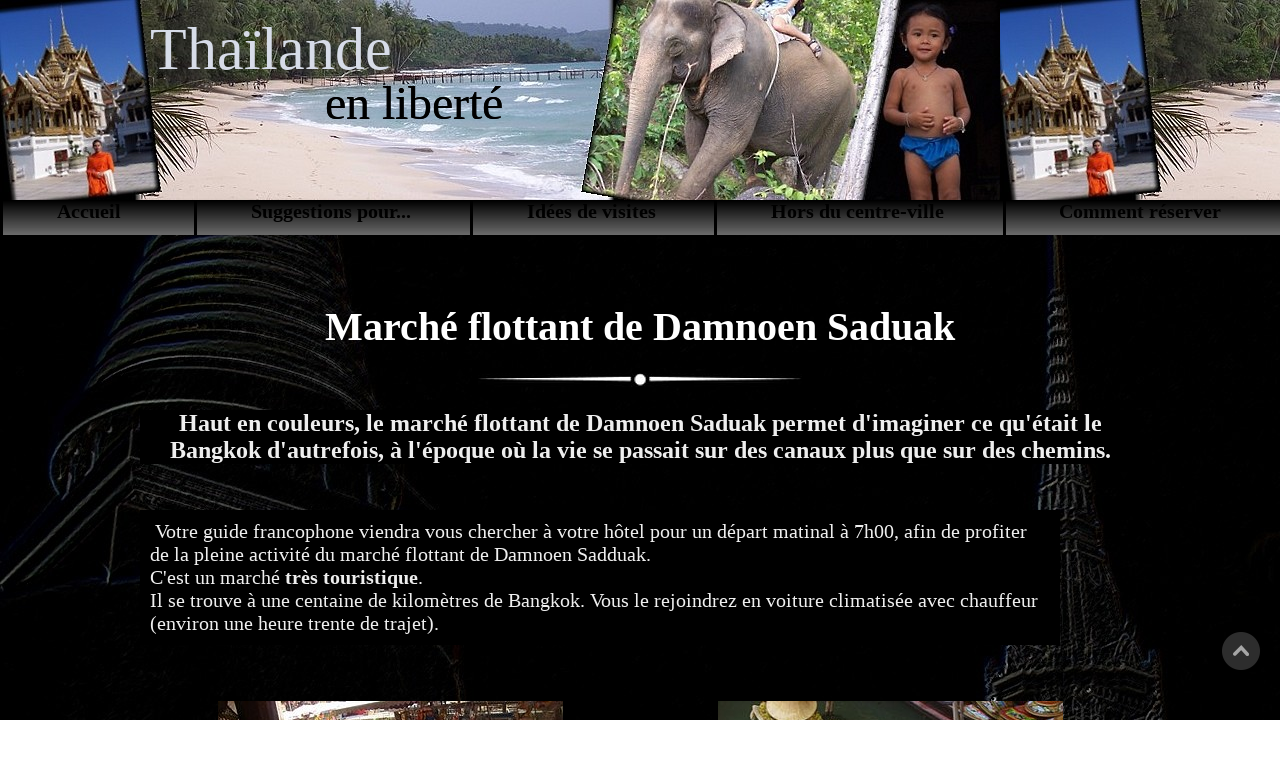

--- FILE ---
content_type: text/html
request_url: http://voyage-en-liberte.fr/Thailande/Bangkok-marche-flottant.php
body_size: 5203
content:
<!doctype html>
<html lang="fr">
<head>
<!-- Google tag (gtag.js) -->
<script async src="https://www.googletagmanager.com/gtag/js?id=G-Z68YWV47DF"></script>
<script>
  window.dataLayer = window.dataLayer || [];
  function gtag(){dataLayer.push(arguments);}
  gtag('js', new Date());

  gtag('config', 'G-Z68YWV47DF');
</script>
<META charset="UTF-8">
<title>Visite du marché flottant de Damnoen Saduak (ou de Ta Kla) depuis Bangkok</title>
<meta name="viewport" content="width=device-width,initial-scale=1">

<META name="Description" content="Marchés flottants de jour depuis Bangkok : Damnoen Sadduack, Taling Cham, Ta Kla.">
<META name="Keywords" content="marché flottant, marche flottant, Bangkok, visite, tourisme, voyage, guide francophone,
bateau, marché, en français, damnoen saduak">

<link rel="stylesheet" type="text/css" href= "style-BKK-tel.CSS?t=1769268506">

</head>

<!-- bandeau avec photos... -->












<body class="body"><div class="bandeau"></div><p>
<span class="pays">Thaïlande</span>
<span class="liberte">en liberté</span>
<span class="liberte">en liberté</span></p>
<div class="separateur-haut"></div> 
<!-- <div class="separateur-bas-menu-horizontal"></div> -->
<div class="bloc-vide"> 
</div> 

<nav>
<ul>

  <li><a href="extension-Bangkok.php" class="lien-menu-h">Accueil &nbsp;&nbsp;</a>
  </li>
  <li><a class="lien-menu-h">Suggestions pour...</a>
       <ul class="sous">
           <li><a href="Bangkok-un-jour.php" class="lien-menu-h">un jour</a></li>
           <li><a href="Bangkok-deux-jours.php" class="lien-menu-h">deux jours</a> </li>
       </ul>
  </li>
  <li><a class="lien-menu-h">Idées de visites</a>
           <ul class="sous">
           <li><a href="Bangkok-Grand-Palais.php" class="lien-menu-h">Grand Palais et Wat Phra Kaeo</a></li>
           <li><a href="Bangkok-khlongs.php" class="lien-menu-h">En bateau sur les klongs</a></li>
           <li><a href="Bangkok-temples-bouddhistes.php" class="lien-menu-h">Temples</a> </li>
           <li><a href="Bangkok-China-Town.php" class="lien-menu-h">China town</a> </li>
           <li><a href="Bangkok-anciennes-demeures.php" class="lien-menu-h">Maisons musées</a> </li>
           <li><a href="Bangkok-quartiers.php" class="lien-menu-h">Quartiers non touristiques</a> </li>
           <li><a href="Bangkok-nocturne.php" class="lien-menu-h">Bangkok en nocturne</a> </li>
       </ul>
  </li>
  <li><a class="lien-menu-h">Hors du centre-ville</a>
         <ul class="sous">
           <li><a href="Bangkok-Ayutthaya.php" class="lien-menu-h">Ayutthaya</a></li>
           <li><a href="Bangkok-marche-flottant.php" class="lien-menu-h">Marchés flottants de jour</a></li>
           <li><a href="Bangkok-Ampawa.php" class="lien-menu-h">Marché flottant du soir</a></li>
           <li><a href="Bangkok-Kwai.php" class="lien-menu-h">Pont de la rivière Kwai</a></li> 
           <li><a href="Bangkok-Ko-Kret.php" class="lien-menu-h">Ile aux poteries</a> </li>
       <!--    <li><a href="Avenir2.php" class="lien-menu-h">Mangroves</a> </li>  -->
           <li><a href="Bangkok-AncienCity.php" class="lien-menu-h">Cité Ancienne</a></li>
           <li><a href="Bangkok-Mahasawat.php" class="lien-menu-h">Monde rural</a> </li>
       </ul>
  </li>
  <li><a href="reservation-Bangkok.php" class="lien-menu-h">Comment réserver</a> </li>

</ul>
</nav>



<!-- présentation générale du site -->
<div class="contenu">
<br>

<h1 class="police-centrée">Marché flottant de Damnoen Saduak</h1> <br>
<IMG class="centré" SRC="BKK-separateur.jpg" alt="séparateur">
<br>


<h3 class="paragraphe bloc-noir">
	Haut en couleurs, le marché flottant de Damnoen Saduak permet d'imaginer
	ce qu'était le Bangkok d'autrefois, à l'époque où la vie se passait sur des canaux plus que sur des chemins.
</H3><br>
<br>

<div class="section-unique bloc-noir">
	&nbsp;Votre guide francophone viendra vous chercher à votre hôtel pour un départ matinal à 7h00,
	afin de profiter de la pleine activité du marché flottant de Damnoen Sadduak.<br>
	C'est un marché <b>très touristique</b>. <br>
	Il se trouve à une centaine de kilomètres de Bangkok. Vous le rejoindrez en voiture climatisée avec chauffeur (environ une heure trente de trajet).<br>
</div>

<br><br>
<div class="section">
	<DIV class="largeur-article-2">
		<IMG class="centré image-auto" SRC="bkk-marche-flottant-1.jpg" alt="marché flottant de Damnoen Sadduack">
		<p class="police-commentaire bloc-noir">Vous naviguerez au millieu des embarcations des marchandes.</p><br>
	</div>
	<div class="largeur-article-2">	
		<IMG class="centré image-auto" SRC="bkk-marche-flottant-4.jpg" alt="marché flottant près de Bangkok">
		<p class="police-commentaire bloc-noir">Tout tient sur ces étroites barques.</p><br>
	</div>
</div>
<br><br>

<div class="section-unique bloc-noir">
	&nbsp;Vous y découvrirez un marché toujours coloré et animé, de vente de fruits et légumes,
	avec désormais une grande partie dédiée à l'artisanat à destination des touristes, ce qui l'aide à exister jusqu'à aujourd'hui.
	C'est le plus grand marché flottant de Thaïlande et de ce fait le plus célèbre.<br>
	Sur place, votre guide francophone louera un bateau privé pour une promenade sur les canaux, au milieu des bateaux des marchands ambulants.
	Vous pénètrerez dans un dédale de khlongs étroits où se serrent les embarcations des marchandes,
	parfois toujours en tenue traditionnelle : tunique bleue et chapeau de paille circulaire.<br>
</div>

<br><br>
<IMG class="centré image-auto" SRC="bkk-marche-flottant-2.jpg" alt="La vie au bord des klongs de Bangkok">
<p class="police-commentaire bloc-noir">On vend de tout sur place, même de quoi manger en "route".</p><br>
<br>

<div class="section-unique bloc-noir">
	&nbsp;En plus du marché flottant, votre guide vous emmènera également visiter le <b>marché local de Mae Klong</b>
	dont on replit les étals en catastrophe à chaque passage du train. Pour voir le passage du train, le départ est à 7h.<br>
	Si vous souhaitez, il est aussi possible de faire une partie du trajet retour en train (30 minutes), 
	en passant par le marché de Mae klong à bord du train, après avoir vu son arrivée en étant dans le marché. Cela fait 100bahts de plus par passager,
	plus 100bahts pour le guide.<br>
	On peut aussi réaliser cette balade en train dans le sens aller, mais alors il faut partir dès 6h30 et cela coûte 200bahts de supplément 
	(plus les tickets de train).<br>
	<br><br>
	Il est possible de réaliser la visite avec seulement un chauffeur (non francophone non anglophone) sans le guide francophone, il vous déposera aux visites
	et louera le bateau pour vous. Il sera en contact téléphonique avec une guide francophone en cas de mécompréhension avec vous.<br><br>

	Le marché flottant et le marché sur les rails sont aperçus dans l'émission "Echappées belles" consacrée à Bangkok.<br>
</div>
<br><br>

<div class="section-unique bloc-noir">
    <H3>Tarifs :</H3>
		<br>
		
		Les prix ci-dessous sont pour le groupe (à diviser par le nombre de participants pour le prix par personne),
		avance à payer à la réservation et solde à payer sur place au guide en bahts (ou la totalité en avance si seulement avec le chauffeur) :  <br>
		<br>
		<TABLE class="tab1 tab-police">
		  <TR>			  
			<TH>Nombre de personnes de votre groupe</TH>
			<TH><b>En véhicule privé et guide francophone</b></TH>
			<TH><b>En véhicule privé SANS guide francophone</b></TH>
		  </TR>
		  <TR>
			<TD><b>De une à deux</b></TD>
			<TD>40€ + 8000THB</TD> 
			<TD>200€</TD> 
		  </TR>
		  <TR>
			<TD><b>De trois à quatre</b></TD>
			<TD>40€ + 8100THB</TD> 
			<TD>200€</TD> 
		  </TR>
		  <TR>
			<TD><b>De cinq à six</b></TD>
			<TD>40€ + 9300THB</TD> 
			<TD>225€</TD> 
		  </TR>
		  <TR>
			<TD><b>De sept à neuf</b></TD>
			<TD>40€ + 9800THB</TD> 
			<TD>245€</TD> 
		  </TR>
		</TABLE>
		<BR>
		<br>
		Le prix inclut les trajets aller-retour à votre hôtel en véhicule climatisé avec chauffeur (péage, essence, parking inclus),
		la location d'une barque privée pour une balade au milieu du marché flottant (ou de deux pour un groupe de 5 à 9 personnes - 
		possibilité à 5 ou 6 personne dans la barque s'il y a des enfants)
		et les salaires du guide Thaïlandais francophone licencié TAT et du chauffeur. <br>
		Nous n'organisons que des visites privées, donc le groupe est seulement constitué de votre groupe 
		(nous ne vous regrouperons pas avec d'autres personnes).<br>
		N'hésitez pas à nous demander un devis si vous combinez plusieurs visites.
		Si vous souhaitez d'autres visites, n'hésitez pas à <a href="mailto:Bangkok@voyage-en-liberte.fr"><b>nous contacter</b></a> 
		(à Bangkok@voyage-en-liberte.fr) pour un devis précis de vos envies, et à regarder les pages d'exemples de devis pour
		<a href="Bangkok-un-jour.php">une journée de visites de Bangkok</a>
		ou pour <a href="Bangkok-deux-jours.php">une visite de Bangkok en deux jours</a>.<br>
		<br>
		Durée : toute la matinée, départ tôt le matin à votre hôtel (7h15), retour à Bangkok vers 13h.<br>
</DIV>
<br>
<br><br>
<picture>
<source media="(max-width: 300px)" srcset="bkk-marche-flottant-3-petit.jpg">  
<IMG class="centré image-auto" SRC="bkk-marche-flottant-3.jpg" alt="La vie au bord des klongs de Bangkok">
</picture>
<br> <br>

<div class="contenu-infos centré">
	Si vous aimez les balades en bateau, vous aimerez aussi découvrir les
	<a href="Bangkok-khlongs.php" class="lien-menu"><b>klongs de Bangkok</b></a> 
	(et avec aussi la possibilité d'allonger la balade pour aller voir un petit marché local le samedi et le dimanche).<br>
	Si vous souhaitez découvrir un marché flottant moins touristique pour les étrangers, vous aimerez aussi découvrir le
	<a href="Bangkok-Ampawa.php" class="lien-menu"><b>marché flottant d'Ampawa</b></a> qui a lieu en début de soirée,
	uniquement le vendredi, samedi et dimanche.<br>
</div>
<br><br><br><br>




<H1 class="police-centrée">Marché flottant de Ta Kla (Tha Kha)</H1><br>
<IMG class="centré" SRC="BKK-separateur.jpg" alt="séparateur">
<br>


<picture>
<source media="(max-width: 600px)" srcset="BKK-marche-flottant-8-moyen.jpg">
<IMG class="centré image-auto" SRC="BKK-marche-flottant-8.jpg" alt="Marché flottant de Ta Kla">
</picture>
<p class="police-commentaire bloc-noir">Marché flottant de Ta Kla.</p><br>
<br>

 <div class="section-unique bloc-noir marge-int-gauche-20">
	Et nous proposons désormais aussi <b>le marché flottant de Ta Kla</b> (aussi orthographié Tha Kha, Tha Ka, Taka, ...), 
	dans la même région que le marché flottant de Damnoen Sadduack,
	moins touristique que celui de Damnoen Sadduack mais moins grand aussi, et qui n'a lieu qu'en week-end,
	et quelques jours par mois en fonction du calendrier lunaire,
	il se déroule aussi en matinée (même horaire que Damnoen Sadduack, et possibilité de visiter le marché au train de Mae klong pareillement).
	On fera aussi une balade en barque dans la campagne toute proche.<br>
	C'est le même prix que pour Damnoen Sadduack, sauf pour 4 à 5 adultes  
	où c'est 1000bahts de plus car il faut louer un second bateau, les barques étant plus petites qu'à Damnoen Sadduack.<br>
	N'hésitez pas à nous contacter si vous êtes intéressé. <br>
</div>

<br>
<picture>
<source media="(max-width: 600px)" srcset="BKK-marche-flottant-9-moyen.jpg">
<IMG class="centré image-auto" SRC="BKK-marche-flottant-9.jpg" alt="Marchande au marché flottant de Ta Kla.">
</picture>
<p class="police-commentaire bloc-noir">Marchande en "route" depuis la campagne pour le marché flottant de Ta Kla.</p><br>
<br>
<br>

<div class="contenu-infos centré">
	Ces visites font revenir en début d'après-midi à Bangkok, si vous le souhaitez vous pouvez continuer la journée avec des visites à Bangkok, 
	voici un exemple de devis pour le marché flottant combiné à des
	<a href="Bangkok-un-jour.php#DS" target="_blank"  class="lien-menu"><b>visites de Bangkok ici</b></a>.<br>
	N'hésitez pas à <a href="mailto:Bangkok@voyage-en-liberte.fr"><b>nous contacter</b></a> (à Bangkok@voyage-en-liberte.fr) pour un devis précis de vos envies.<br>
</div>
<br>
<!-- <a name="croco"> <br><br> -->
<div id="croco"></div>
<br><br>


<h1 class="police-centrée">Ferme-zoo de crocodiles</h1> <br>
<IMG class="centré" SRC="BKK-separateur.jpg" alt="séparateur">
<br>

<div class="section-unique bloc-noir">
    <H3>Impressionnants animaux.</H3>

    <div class="marge-int-gauche-20">
		<br>
		L'après-midi, il sera aussi possible de visiter ce centre qui élève plusieurs milliers de sauriens
		(caïmans, crocodiles du Nil, etc...) dont des crocodiles de 70 ans. Vous y découvrirez aussi leur cycle de vie.<br>
		Vous pourrez assister aux spectacles d'animaux : les crocodiles, et aussi les <b>éléphants</b>. On y trouve aussi un petit zoo (singes, tigre, etc)
		et une ferme d'orchidées.<br>
	</div>
</div>
<br>

<picture>
<source media="(max-width: 300px)" srcset="BKK-AncientCity1-petit.jpg">  
<source media="(max-width: 600px)" srcset="BKK-AncientCity1-moyen.jpg">
<IMG class="centré image-auto" SRC="BKK-AncientCity1.jpg" alt="ferme de crocodiles près de Bangkok" >
</picture>
<br><br>


<br>  
<picture>
<source media="(max-width: 500px)" srcset="BKK-marche-flottant-7-moyen.jpg">
<IMG class="centré image-auto" SRC="BKK-marche-flottant-7.jpg" alt="Damnoen Sadduack en bateau">
</picture>
<p class="police-commentaire bloc-noir">
Nathalie, Axel et Valentin à Damnoen Sadduack :<br>"Nous vous remercions pour cette magnifique découverte de Bangkok.<br>
L'organisation était parfaite et les deux guides formidables.<br>
Ces quelques jours étaient très enrichissants et sans fausses notes!!! nous avons adoré Bangkok!!!!!!!!"</p><br>
<br>

</div>

<!-- pied de page -->

<div class="pied">
	<div class="separateur-pied">
	</div>

	<div class="section-pp centre">
		<DIV class="largeur-article-2">
			<h3>Nous vous proposons aussi :</h3><br>
			<div class="marge-int-gauche-20-pp">
				<a href="Muay-Thai.php" class="lien-pp" target="_blank">Stages de boxe thai</a> <br>
				<a href="villegiature-Thailande.php" class="lien-pp" target="_blank">Villégiature longue durée</a> <br>
				<a href="Peche-Thailande.php" class="lien-pp" target="_blank">Pêche</a> <br>
				<a href="Trek-Thailande.php" class="lien-pp" target="_blank">Treks et randonnées</a><br>
				<a href="Cuisine-Thai.php" class="lien-pp" target="_blank">Cours de cuisine thaï</a> <br>
			</div>
			<br><div class="separateur-ligne-noire"></div>
		</div>
		<div class="largeur-article-2 centre">	
			<h3>Renseignements sur la Thaïlande :</h3><br>
				<a target="_blank" href="renseignements-mt.php?theme=BKK">
				<img class="image-auto centre" src="sawadee300-texte.jpg" alt="renseignements sur la Thaïlande">  </a><br>
			<div class="separateur-ligne-noire"></div>				
		</div>
		<div class="largeur-article-2 centre">	
			<h3>Voyage en Liberté :</h3><br>
			<div class="marge-int-gauche-20-pp">
				<a href="mailto:Bangkok@voyage-en-liberte.fr" class="lien-pp">Contact</a><br>
				<a href="reservation-Bangkok.php" class="lien-pp">Comment réserver</a> <br>
				<a href="coordonnees.php?theme=BKK" class="lien-pp">Coordonnées</a><br>
				<a href="legal.php?theme=BKK" class="lien-pp">Mentions légales</a><br>
			</div>					
			<br><div class="separateur-ligne-noire"></div>			
		</div>
	</div>
</div>

<div id="scroll_to_top">
    <a href="#top"><img src="to_top.png" alt="Retourner en haut"></a>
</div>

</body>
</html>


--- FILE ---
content_type: text/css
request_url: http://voyage-en-liberte.fr/Thailande/style-BKK-tel.CSS?t=1769268506
body_size: 4391
content:
/* reset des marges intérieures et extérieures des différents éléments de notre page
pour nous assurer d’avoir un affichage cohérent d’un navigateur à l’autre */
*{
    margin: 0px;
    padding: 0px;
}
.body {
  margin-top: 0px;
  margin-right: 0px;
  margin-bottom: 0px;
  margin-left: 0px;
  background-image: url("fond-BKK5a.jpg");  /*
  background-color: #000000; /* noir A CHANGER AVEC FOND D ECRAN */
}

a:link {color: #FFFFFF;} /* blanc */  
a:visited {color: #FFFFFF;}
a:hover {
	color: #FFFF66; /* jaune pale */  
	text-decoration: none; /* pour ne pas souligner les liens hypertextes */
	}  

/***********************************************************************************************/
/* --------------------------------- BANDEAU ----------------------------------------- */

/* le bandeau du haut  */
.bandeau {           /* pour un écran de moins de 620px */
  position: absolute;
  top: 0px;
  left: 0px;
  text-align: left;
  width: 100%;
  height: 100px;
  background-image: url("bandeau2-petit.jpg");
 }
@media (min-width: 620px) { /* pour un écran d'au moins 620px */
  .bandeau {          
	  position: absolute;
	  top: 0px;
	  left: 0px;
	  text-align: left;
	  width: 100%;
	  height: 200px;
	  background-image: url("bandeau2.jpg");
	 }
} 

/* titre, nom du pays */
.pays {
  color: #D7DCE8;
  position: absolute;
  left: 65px;
  top: 7px;
  font-size: 30px;
  font-family: "Segoe Media Center Semibold";
}
@media (min-width: 620px) { /* pour un écran d'au moins 620px */
.pays {
  color: #D7DCE8;
  position: absolute;
  left: 150px;
  top: 15px;
  font-size: 60px;
  font-family: "Segoe Media Center Semibold";
}
}

/* titre, "en liberté" */
.liberte {
  position: absolute;
  left: 150px;
  top: 35px;
  font-size: 24px;
  font-family: "Script MT Bold";
}
@media (min-width: 620px) { /* pour un écran d'au moins 620px */
.liberte {
  position: absolute;
  left: 325px;
  top: 75px;
  font-size: 48px;
  font-family: "Script MT Bold";
}
}

/* titre, "guide francophone" */
.guide {
  position: absolute;
  left: 150px;
  top: 435px;
  font-size: 0px; /* pour invisible */
  font-family: "Script MT Bold";
}
@media (min-width: 850px) { /* pour un écran d'au moins 850px */
.guide {
  position: absolute;
  left: 380px;
  top: 280px;
  font-size: 48px;
  font-family: "Script MT Bold";
  color: #EEEEEE;
}
}
@media (min-width: 1000px) { 
.guide {
  position: absolute;
  left: 450px;
  top: 280px;
  font-size: 48px;
  font-family: "Script MT Bold";
  color: #EEEEEE;
}
}
@media (min-width: 1250px) { 
.guide {
  position: absolute;
  left: 500px;
  top: 280px;
  font-size: 60px;
  font-family: "Script MT Bold";
  color: #EEEEEE;
}
}


/***********************************************************************************************/
/* affichage du corps de la page, pour un menu en haut et horizontal */
.bloc-vide {    			/* bloc vide pour mettre le bloc du corps en dessous du menu */
	position: relative;
	height: 150px;
	width: 100%;
}
@media (min-width: 620px) {  /* pour un écran d'au moins 620px */
	.bloc-vide {
		position: relative;
		height: 260px;
		width: 100%;
	}
}

.bloc-vide-bis {    			/* bloc vide pour mettre le bloc du corps en dessous du menu */
	position: relative;
	height: 150px;
	width: 100%;
}
@media (min-width: 620px) {  /* pour un écran d'au moins 620px */
	.bloc-vide-bis {
		position: relative;
		height: 237px;
		width: 100%;
	}
}



.contenu {               /* pour un écran de moins de 320px  */ 
	position: relative;
	margin-left: auto;
	margin-right: auto;
	/*  left: 50%;                    /*  ATTENTION cela limite la largeur affichée sur le bloc le plus large */
	/*  transform: translate(-50%);   /* ATTENTION cela limite la largeur affichée sur le bloc le plus large */
	padding-left: 3px;
	text-align: left; 
	color: #FFFFFF;
	font-size: 15px;
}
@media (min-width: 320px) {  /* pour un écran d'au moins 320px mais moins de 620  */
	.contenu {
		position: relative;
		margin-left: auto;
		margin-right: auto;
		padding: 15px;
		text-align: left;
		color: #FFFFFF;
		font-size: 17px;
	}
}
@media (min-width: 620px) {  /* pour un écran d'au moins 620px */
	.contenu {
		position: relative;
		text-align: left;
		color: #FFFFFF;
		font-size: 18px;
		margin-left: auto;
		margin-right: auto; 
		padding: 18px;
	}
}
@media (min-width: 1020px) { 
	.contenu {
		position: relative;
		text-align: left;
		color: #FFFFFF;
		font-size: 20px;
		margin-left: auto;
		margin-right: auto; 
		padding: 20px;
		max-width: 1000px;
	}
}


/*** corps du pied de page ***/
.pied {             
	position: relative;	 
	width: 100%;
	margin: 0px;
	text-align: left; 
	color: #CCCCCC; /* couleur du texte : gris clair */
	font-size: 15px;
	background-color: #222222; /* couleur du fond : gris foncé */
}	

/*** liens du pied de page, doit être identique que la couleur de police du pied de page ***/  
.lien-pp:link {
  text-decoration: none; 
  color: #CCCCCC;}   
.lien-pp:visited {
	color: #CCCCCC;
	text-decoration: none;}
.lien-pp:hover {
	color: #999999;  	
	text-decoration: none; 
	}  
	

/* l'affichage des infos : photos, texte, etc, dans un cadre gris arrondi */
.contenu-infos {               
	padding-left: 5px;
	text-align: left; 
	color: #FFFFFF;
	font-size: 20px;
	background-color: #333333; /* couleur du fond : gris */
	border-radius: 10px;
}
@media (min-width: 620px) {  
	.contenu-infos {
		padding: 15px;
		text-align: left;
		color: #FFFFFF;
		font-size: 25px;
		background-color: #333333; 
		border-radius: 10px;
	}
}
@media (min-width: 1020px) {  
	.contenu-infos {
		padding: 25px;
		text-align: left;
		color: #FFFFFF;
		font-size: 25px;
		width: 900px;
		background-color: #333333; 
		border-radius: 10px;
	}
}



/* l'affichage des infos : photos, texte, etc, dans un cadre gris de 900 de large ou moins large selon les écrans */
.contenu-programme {                
	padding: 5px;
	text-align: left; 
	color: #FFFFFF;
	font-size: 15px;
	background-color: #333333; /* couleur du fond : gris */
	border-radius: 10px;
}
@media (min-width: 620px) {  
	.contenu-programme {
		padding: 15px;
		text-align: left;
		color: #FFFFFF;
		font-size: 17px;
		background-color: #333333; 
		border-radius: 10px;
	}
}
@media (min-width: 1020px) {  
	.contenu-programme {
		padding: 25px;
		text-align: left;
		color: #FFFFFF;
		font-size: 20px;
		/*width: 900px;*/
		background-color: #333333; 
		border-radius: 10px;
	}
}



/***********************************************************************************************/
/* --------------------------------- POUR LE MENU HORIZONTAL ----------------------------------------- */
.lien-menu-h {           
	text-decoration: none; 
	color: #000000; 
	font-size: 10px;
	font-weight: bold;
	padding-right: 1px;
}
@media (min-width: 320px) { 
	.lien-menu-h {
		text-decoration: none;
		color: #000000;
		font-size: 14px;
		font-weight: bold;
		padding-right: 2px;
	}
}
@media (min-width: 620px) { 
	.lien-menu-h {
		text-decoration: none; 
		color: #000000;
		font-size: 20px;
		font-weight: bold;
		padding-right: 5px;
	}
}

.lien-menu-h:link {          
	text-decoration: none; 
	color: #000000; 
	font-size: 10px;
	font-weight: bold;
	padding-right: 1px;
}
@media (min-width: 320px) { 
	.lien-menu-h:link {
		text-decoration: none;
		color: #000000;
		font-size: 14px;
		font-weight: bold;
		padding-right: 2px;
	}
}
@media (min-width: 620px) { 
	.lien-menu-h:link {
		text-decoration: none; 
		color: #000000;
		font-size: 20px;
		font-weight: bold;
		padding-right: 5px;
	}
}

.lien-menu-h:visited {          
	text-decoration: none; 
	color: #000000; /* jaune */
	font-size: 10px;
	font-weight: bold;
	padding-right: 1px;
}
@media (min-width: 320px) { 
	.lien-menu-h:visited {
		text-decoration: none; 
		color: #000000;
		font-size: 14px;
		font-weight: bold;
		padding-right: 2px;
	}
}@media (min-width: 620px) { 
	.lien-menu-h:visited {
		text-decoration: none; 
		color: #000000;
		font-size: 20px;
		font-weight: bold;
		padding-right: 5px;
	}
}

.lien-menu-h:hover {
	text-decoration: none; 
	color: #FFFF66;        /* couleur jaune claire */
	font-size: 10px;
	padding-right: 1px;
}
@media (min-width: 320px) {
	.lien-menu-h:hover {
		text-decoration: none; 
		color: #FFFF66;        
		font-size: 14px;
		padding-right: 2px;
    }
}@media (min-width: 620px) { 
	.lien-menu-h:hover {
		text-decoration: none; 
		color: #FFFF66;        
		font-size: 20px;
		padding-right: 5px;
    }
}


nav {
  width: 100%;                
  position: absolute;
  top: 100px; 
  left: 0px;
  text-decoration: none; 
  background-color: #000000;
}
@media (min-width: 620px) { 
	nav {
	  width: 100%;
	  position: absolute;
	  top: 200px;
	  left: 0px;
	  text-decoration: none; 
	  background-color: #000000;
	}
}


nav ul {
  list-style-type: none; /* pour supprimer les puces de la liste */
  display: flex;
}

/* pour que le menu soit horizontal, et le pourcentage de chaque partie du menu (width);
le position relative est pour que les sous-menu restent bien sous leur menu parent de la même taille */
nav ul li {
  flex: 1 1 auto;
  text-align: center;
  position: relative; /* pour que le sous menu soit sous le menu parent, à remettre peut-être...  ne change rien quand on enlève */
  border-left:3px solid black;
}

/* pour mettre une bordure sous l'élément survolé */
nav a {
  display: block;
  padding-bottom: 10px;
  border-bottom: 2px solid transparent; /* évite le décalage quand la bordure apparait quand le souris passe dessus */
  background:black url("essai-bouton-3.jpg") repeat-x;
}

nav a:hover {
  border-bottom: 2px solid #FFFF11;        /* jaune */
}

/* sous menu : box-shadow est pour l'ombre; position et z-index est pour la position soit fixe et passe au-dessus du contenu */
.sous{
  display: none;     /* pour pas qu'il apparaisse quand on ne passe pas la souris */
  /*box-shadow: 6px 2px 0px #444444; */
  background-color: #000000;
  position: absolute;
  width: 200px;
  z-index: 80;
  /* text-align: center; */
}
@media (min-width: 620px) { /* pour un écran d'au moins 620px */
.sous{
  display: none;     /* pour pas qu'il apparaisse quand on ne passe pas la souris */
  /*box-shadow: 6px 2px 0px #444444; */
  background-color: #000000;
  position: absolute;
  width: 350px;
  z-index: 80;
  /* text-align: center; */
}
}

/* pour que ça s'actionne quand on passe la souris dessus */
nav > ul li:hover .sous{
  display: flex;
  flex-flow: column wrap;
}

/* pour que s'affiche les uns sous les autres et non pas horizontalement comme le parent */
.sous li{
  flex: 1 1 auto;
  text-align: left;
}

.sous a{
  padding: 10px;
  border-bottom: none;
}

.sous a :hover{
  border-bottom: none;
  background-color: #555555; /* mais à quoi ça sert??? */
}

.conteneur{
  margin: 50px 20px;
  height: 1500px;
}


/* ------------------  LES DEUX BANDES ENCADRANT LE MENU HORIZONTAL  ---------------         */

/* séparateur entre le bandeau du haut et le reste POUR LE MOMENT MEME TAILLE!!! */
.separateur-haut {         /* pour un écran de mois de 620px */
  position: absolute;
  top: 101px;
  left: 0px;
  width: 100%;
  height: 15px;
  background-image: url("Muaythai-presentation-1-envers.jpg");
  background-repeat: repeat;
}
@media (min-width: 620px) { /* pour un écran d'au moins 620px */
	.separateur-haut {
	  position: absolute;
	  top: 201px;
	  left: 0px;
	  width: 100%;
	  height: 15px;
	  background-image: url("Muaythai-presentation-1-envers.jpg");
	  background-repeat: repeat;
	}
}
/* séparateur entre le menu horizontal et le reste */
.separateur-bas-menu-horizontal {         /* pour un écran de mois de 620px */
  position: absolute;
  top: 176px;
  left: 0px;
  width: 100%;
  height: 15px;
  background-image: url("Muaythai-presentation-1-envers.jpg");
  background-repeat: repeat;
}
@media (min-width: 620px) {                /* pour un écran d'au moins 620px */
	.separateur-bas-menu-horizontal {
	  position: absolute;
	  top: 286px;
	  left: 0px;
	  width: 100%;
	  height: 15px;
	  background-image: url("Muaythai-presentation-1-envers.jpg");
	  background-repeat: repeat;
	}
}

/* séparateur entre le contenu et le pied de page */
.separateur-pied {         
  left: 0px;
  width: 100%;
  height: 15px;
  background-image: url("Muaythai-presentation-1-envers.jpg");
  background-repeat: repeat;
}

/* séparateur : ligne noire illimitée */
.separateur-ligne-noire {         
  left: 0px;
  width: 100%;
  height: 1px;
  background-image: url("Muaythai-presentation-1.jpg");
  background-repeat: repeat;
}


/* ----------- FIN POUR LE MENU HORIZONTAL ----------- */





/* ----------- blocs divers et variés ------------------------------------------
RAPPEL : margin : marge extérieure, padding marge intérieure
(important pour les blocs colorés, et pour les 2 la taille des marges est à ajouter à la taille déclarée) */

.bloc-noir {
  background-color: #000000; /* couleur noire du fond */
  color: #EEEEEE; /* couleur légèrement grisée des lettres */
}

.bloc-gris {
  background-color: #333333; /* couleur grisée du fond */
  padding: 10px;
  color: #FFFFFF; /* couleur blanche des lettres */
}

.bloc-gris-foncé {
  background-color: #112222; /* couleur grisée du fond */
  
}

/* bloc centré, notamment pour les images */
.centré {
  display: block;
  margin-left: auto;
  margin-right: auto;
}

.centre {
  display: block;
  margin-left: auto;
  margin-right: auto;
}

.large {
	width: 100%;
}




/* ------------------  STYLES DE POLICE  ---------------         */
/* pour les commentaires sous les photos */
.police-commentaire {
  font-size: 18px;
  text-align: center;
  font-family: "Times";
}

.police-centrée {
  text-align: center;
}




/**********************************************************************/
/* ------------------  STYLES DE PARAGRAPHES  ---------------         */
/* en cas de modification de la couleur, modifier aussi le "lien-paragraphe" ci-dessous */
.paragraphe {
  font-size: 24px;
  font-family: "Monotype Corsiva" ;
  text-align: center;
}

.paragraphe-visite {
  font-size: 18px;
  padding-left: 20px;
}



/* ----------------***********************---------------------- */
/* ------------------  STYLES DE TABLEAUX  ---------------         */

.tab-police {               /* pour un écran de moins de 500px */
  font-size: 12px;
  text-align: center;
  font-family: "Times";
  color: #000000; /* couleur noire des lettres */
}
@media (min-width: 620px) { /* pour un écran d'au moins 650px */
	.tab-police {
	  font-size: 18px;
	  text-align: center;
	  font-family: "Times";
	  color: #000000; /* couleur noire des lettres */
	}
}

.tab1 {    /* pour mettre la meme bordure autour et dedans */
  border: 2px solid #252525;   /* bordure blanche (pour les sites fond noir) */
  border-collapse: collapse;   /* pour unifier entre elles les bordures des cases */
  table-layout: fixed;          /* pour automatiser la largeur des cases */
  background-color: #FFFFFF;
  /*margin: auto;                 /* pour centrer le tableau */
}

.tab1 td {    /* pour mettre la meme bordure autour et dedans */
  border: 2px solid #252525;   /* bordure blanche (pour les sites fond noir) */
  border-collapse: collapse;   /* pour unifier entre elles les bordures des cases */
  padding: 2px;
  table-layout: fixed;          /* pour automatiser la largeur des cases */
  background-color: #FFFFFF;
}
@media (min-width: 620px) { 
	.tab1 td {    /* pour mettre la meme bordure autour et dedans */
	  border: 2px solid #252525;   /* bordure blanche (pour les sites fond noir) */
	  border-collapse: collapse;   /* pour unifier entre elles les bordures des cases */
	  padding: 15px;
	  table-layout: fixed;          /* pour automatiser la largeur des cases */
	  background-color: #FFFFFF;
	}
}

.tab1 th {    /* pour mettre la meme bordure autour et dedans */
  border: 2px solid #252525;   /* bordure blanche (pour les sites fond noir) */
  border-collapse: collapse;   /* pour unifier entre elles les bordures des cases */
  padding: 2px;
  table-layout: fixed;          /* pour automatiser la largeur des cases */
  background-color: #FFFFFF;
}
@media (min-width: 620px) { 
	.tab1 th {    /* pour mettre la meme bordure autour et dedans */
	  border: 2px solid #252525;   /* bordure blanche (pour les sites fond noir) */
	  border-collapse: collapse;   /* pour unifier entre elles les bordures des cases */
	  padding: 10px;
	  table-layout: fixed;          /* pour automatiser la largeur des cases */
	  background-color: #FFFFFF;
	}
}



/* ----------------***********************---------------------- */
/* ------------------  COMPATIBLE MULTI-FORMATS  ---------------         */
.section {
  display: flex;
  flex-wrap: wrap;   /* pour s'afficher sur plusieurs lignes si besoin est */ 
  max-width: 1000px; /* largeur max de l'écran - ou du moins de cette section */
  /* align-items: center;    si on veut centrer verticalement les deux éléments */
}
	
.section-pp {  /* pas de max-width: 1000px;  */
  display: flex;
  flex-wrap: wrap;   /* pour s'afficher sur plusieurs lignes si besoin est */ 
}
	
.section-unique	{ /* aucun effet si petit écran et s'affiche sur une seule colonne dans tous les cas */
	padding: 0px;
}
@media (min-width: 620px) { /* pour un écran d'au moins 620px */
	.section-unique	{ /* bloc de maximum 900 de large, et avec des marges intérieures de 10 */
		max-width: 900px;
		padding: 10px;
	}
}


.section-unique-1000	{ /* aucun effet si petit écran */
	padding: 0px;
}
@media (min-width: 620px) { /* pour un écran d'au moins 620px */
	.section-unique-1000	{ /* bloc de maximum 1000 de large, et avec des marges intérieures de 10 */
		max-width: 1000px;
		padding: 10px;
	}
}

.section2 {
  display: flex;
  flex-wrap: wrap;   /* pour s'afficher sur plusieurs lignes si besoin est */ 
  max-width: 800px; /* largeur max de l'écran - ou du moins de cette section */
}

.section-partage	{ /* bloc de maximum 600 de large, utilisé pour le cartouche "partager la page" */
	max-width: 600px;
	padding: 10px;
}


.largeur-article {
  flex: 1;
  margin: 10px;          /* marge extérieure partout de 10px */
  padding: 10px;         /* marge intérieure partout de 10px */
  min-width: 300px;      /* largeur minimal du bloc : attention si trop grand alors sur les téléphones portables ça dépasse!!!! */
}  

.largeur-article-2 {
  flex: 1;
  margin: 0px;          /* marge extérieure partout de 0px */
  padding: 10px;         /* marge intérieure partout de 10px */
  min-width: 300px;      /* largeur minimal du bloc : attention si trop grand alors sur les téléphones portables ça dépasse!!!! */
}  

.largeur-article-3 {
  flex: 1 300px;
  margin: 0px;          /* marge extérieure partout de 0px */
  padding: 10px;         /* marge intérieure partout de 10px */
  min-width: 300px;      /* largeur minimal du bloc : attention si trop grand alors sur les téléphones portables ça dépasse!!!! */
}  

.largeur-article-4 {
  flex: 20;
  margin: 0px;          /* marge extérieure partout de 0px */
  padding: 10px;         /* marge intérieure partout de 10px */
  min-width: 300px;      /* largeur minimal du bloc : attention si trop grand alors sur les téléphones portables ça dépasse!!!! */
}  


.marge-int-gauche-10 {
  padding-left: 0px;  /* pas marge intérieure pour les petits écrans */
}  
@media (min-width: 400px) { /* pour un écran d'au moins 400px */
	.marge-int-gauche-10 {
	  padding-left: 10px;  /* marge intérieure à gauche de 10px */
	}  
}

.marge-int-gauche-20 {
  padding-left: 0px;  /* pas marge intérieure pour les petits écrans */
}  
@media (min-width: 400px) { /* pour un écran d'au moins 400px */
	.marge-int-gauche-20 {
	  padding-left: 20px;  /* marge intérieure à gauche de 20px */
	}  
}
	
.marge-int-gauche-20-pp { /* pour le pied de page, même sur petits écrans on garde l'écart */
  padding-left: 20px; 
} 	


/***********************************************************************************************/
/* gestion taille des images et des vidéos */
.image-auto {
	max-width : 100%;
	height : auto;
}

.iframe-auto {
  position: relative; 
  overflow: hidden; 
  padding-top: 57.1%; 
  max-width : 560px;
}	

.resp-iframe { 
  position: absolute; 
  top: 0; 
  left: 0; 
  width: 100%; 
  height: 100%; 
  max-height : 320px;
  border: 0; 
}

.largeur-560 {
	max-width : 560px;
}

/***********************************************************************************************/
/* pour une image toujours positionnée sur la page au même endroit même lors du défilement, pour le bouton pour remonter en haut */
/* # est utilisé à la place du point quand c'est une id et non une class */ 
#scroll_to_top {
  position: fixed;
  width: 38px;
  height: 38px;
  bottom: 50px;
  right: 20px; /* à 20px du bord droit de la page */
}
#scroll_to_top img {
  width: 38px;
}